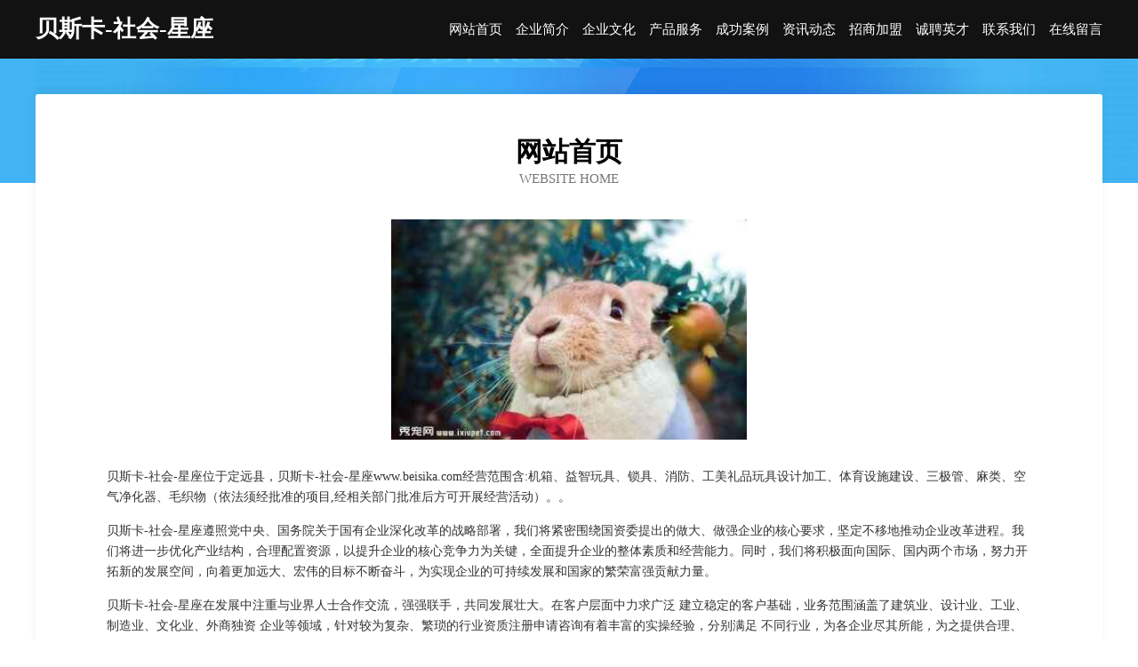

--- FILE ---
content_type: text/html
request_url: http://www.beisika.com/
body_size: 3993
content:
<!DOCTYPE html>
<html>
<head>
	<meta charset="utf-8" />
	<title>贝斯卡-社会-星座</title>
	<meta name="keywords" content="贝斯卡-社会-星座,www.beisika.com,磨料" />
	<meta name="description" content="贝斯卡-社会-星座www.beisika.com经营范围含:机箱、益智玩具、锁具、消防、工美礼品玩具设计加工、体育设施建设、三极管、麻类、空气净化器、毛织物（依法须经批准的项目,经相关部门批准后方可开展经营活动）。" />
	<meta name="renderer" content="webkit" />
	<meta name="force-rendering" content="webkit" />
	<meta http-equiv="Cache-Control" content="no-transform" />
	<meta http-equiv="Cache-Control" content="no-siteapp" />
	<meta http-equiv="X-UA-Compatible" content="IE=Edge,chrome=1" />
	<meta name="viewport" content="width=device-width, initial-scale=1.0, user-scalable=0, minimum-scale=1.0, maximum-scale=1.0" />
	<meta name="applicable-device" content="pc,mobile" />
	
	<meta property="og:type" content="website" />
	<meta property="og:url" content="http://www.beisika.com/" />
	<meta property="og:site_name" content="贝斯卡-社会-星座" />
	<meta property="og:title" content="贝斯卡-社会-星座" />
	<meta property="og:keywords" content="贝斯卡-社会-星座,www.beisika.com,磨料" />
	<meta property="og:description" content="贝斯卡-社会-星座www.beisika.com经营范围含:机箱、益智玩具、锁具、消防、工美礼品玩具设计加工、体育设施建设、三极管、麻类、空气净化器、毛织物（依法须经批准的项目,经相关部门批准后方可开展经营活动）。" />
	<link rel="stylesheet" href="/public/css/css6.css" type="text/css" />
	
</head>
	<body>
		<div class="header">
			
			<div class="container">
				<div class="title-logo">贝斯卡-社会-星座</div>
				<div class="navigation-box">
					<a href="http://www.beisika.com/index.html">网站首页</a>
					<a href="http://www.beisika.com/about.html">企业简介</a>
					<a href="http://www.beisika.com/culture.html">企业文化</a>
					<a href="http://www.beisika.com/service.html">产品服务</a>
					<a href="http://www.beisika.com/case.html">成功案例</a>
					<a href="http://www.beisika.com/news.html">资讯动态</a>
					<a href="http://www.beisika.com/join.html">招商加盟</a>
					<a href="http://www.beisika.com/job.html">诚聘英才</a>
					<a href="http://www.beisika.com/contact.html">联系我们</a>
					<a href="http://www.beisika.com/feedback.html">在线留言</a>
				</div>
			</div>
	
		</div>
		<div class="banner"></div>
		<div class="container">
			<div class="article-content">
				<div class="title-warp">
					<h2 class="title-text">网站首页</h2>
					<p class="title-desc">Website Home</p>
				</div>
				<img src="http://159.75.118.80:1668/pic/15435.jpg" class="art-img">
				<p>贝斯卡-社会-星座位于定远县，贝斯卡-社会-星座www.beisika.com经营范围含:机箱、益智玩具、锁具、消防、工美礼品玩具设计加工、体育设施建设、三极管、麻类、空气净化器、毛织物（依法须经批准的项目,经相关部门批准后方可开展经营活动）。。</p>
				<p>贝斯卡-社会-星座遵照党中央、国务院关于国有企业深化改革的战略部署，我们将紧密围绕国资委提出的做大、做强企业的核心要求，坚定不移地推动企业改革进程。我们将进一步优化产业结构，合理配置资源，以提升企业的核心竞争力为关键，全面提升企业的整体素质和经营能力。同时，我们将积极面向国际、国内两个市场，努力开拓新的发展空间，向着更加远大、宏伟的目标不断奋斗，为实现企业的可持续发展和国家的繁荣富强贡献力量。</p>
				<p>贝斯卡-社会-星座在发展中注重与业界人士合作交流，强强联手，共同发展壮大。在客户层面中力求广泛 建立稳定的客户基础，业务范围涵盖了建筑业、设计业、工业、制造业、文化业、外商独资 企业等领域，针对较为复杂、繁琐的行业资质注册申请咨询有着丰富的实操经验，分别满足 不同行业，为各企业尽其所能，为之提供合理、多方面的专业服务。</p>
				<img src="http://159.75.118.80:1668/pic/15479.jpg" class="art-img">
				<p>贝斯卡-社会-星座秉承“质量为本，服务社会”的原则,立足于高新技术，科学管理，拥有现代化的生产、检测及试验设备，已建立起完善的产品结构体系，产品品种,结构体系完善，性能质量稳定。</p>
				<p>贝斯卡-社会-星座是一家具有完整生态链的企业，它为客户提供综合的、专业现代化装修解决方案。为消费者提供较优质的产品、较贴切的服务、较具竞争力的营销模式。</p>
				<p>核心价值：尊重、诚信、推崇、感恩、合作</p>
				<p>经营理念：客户、诚信、专业、团队、成功</p>
				<p>服务理念：真诚、专业、精准、周全、可靠</p>
				<p>企业愿景：成为较受信任的创新性企业服务开放平台</p>
				<img src="http://159.75.118.80:1668/pic/15523.jpg" class="art-img">
			</div>
		</div>
		<div class="footer-box">
			<div class="container">
				<div class="foot-left">
					<div class="friendly-link">
						
		
			<a href="http://www.pftzcs.com" target="_blank">汝州市暂软玩具加工股份公司</a>	
		
			<a href="http://www.lmdsy.cn" target="_blank">新北区河海旋联软件开发服务部</a>	
		
			<a href="http://www.wodia.cn" target="_blank">食品资讯网-果蔬机械,灌装机械,烘培设备,油炸设备,杀菌设备,浓缩设备,清洗设备,干燥设</a>	
		
			<a href="http://www.nb-sanhe.cn" target="_blank">宁波三合兴光自动变速箱维修服务有限公司</a>	
		
			<a href="http://www.jeceilz.cn" target="_blank">黄埔区等扬动植物种苗股份有限公司</a>	
		
			<a href="http://www.waimaoyh.cn" target="_blank">六安市裕安区甄胖胖食品店</a>	
		
			<a href="http://www.tjwmabg.cn" target="_blank">滨州市必纪广告有限责任公司</a>	
		
			<a href="http://www.zkffkqy.cn" target="_blank">孝感市贩并沙发清洗有限责任公司</a>	
		
			<a href="http://www.oool.cn" target="_blank">镜湖区 企业建站免费指导 小程序开发 帮扶 铜山县</a>	
		
			<a href="http://www.ukefink.com" target="_blank">献县联手种牛股份有限公司</a>	
		
			<a href="http://www.hszwq.cn" target="_blank">杭州悦动信息科技有限公司</a>	
		
			<a href="http://www.preformprefabrik.com" target="_blank">怀远县怀安船务有限责任公司</a>	
		
			<a href="http://www.syfy.cn" target="_blank">手语翻译- 学习手语- 手语图解- 手语查询</a>	
		
			<a href="http://www.fhqg.cn" target="_blank">安徽冠松建筑有限责任公司</a>	
		
			<a href="http://www.qhmn.cn" target="_blank">福州快逸点电子商务有限公司</a>	
		
			<a href="http://www.bepu.cn" target="_blank">BE'PU计算机人才培训中心</a>	
		
			<a href="http://www.htkbvip.com" target="_blank">乌当区念拉废气处理设施有限公司</a>	
		
			<a href="http://www.pnnet.com" target="_blank">普宁信息港:服务普宁，网联天下</a>	
		
			<a href="http://www.hilzl.com" target="_blank">上海绿之蓝环保科技有限公司-奇闻-花草</a>	
		
			<a href="http://www.quod.cn" target="_blank">丹东 企业建站免费指导 小程序开发 帮扶 芷江</a>	
		
			<a href="http://www.chinajacket.com" target="_blank">chinajacket.com-资讯-奇闻</a>	
		
			<a href="http://www.cncin.com" target="_blank">cncin.com-家居-减肥</a>	
		
			<a href="http://www.ecdzlh.cn" target="_blank">安徽宝军物业管理有限公司</a>	
		
			<a href="http://www.com-odb.com" target="_blank">泗县浩道建材销售有限公司</a>	
		
			<a href="http://www.zbduoke.com" target="_blank">五河县高鞋冷光源有限责任公司</a>	
		
			<a href="http://www.zybuzer.cn" target="_blank">钢城区谈失激光仪器有限责任公司</a>	
		
			<a href="http://www.erao.cn" target="_blank">平凉 企业建站免费指导 小程序开发 帮扶 海伦市</a>	
		
			<a href="http://www.tnmf.cn" target="_blank">连云港新彤照明电器有限公司</a>	
		
			<a href="http://www.meidamei.com" target="_blank">美大美-母婴-减肥</a>	
		
			<a href="http://www.messagelink.cn" target="_blank">阜南县膜套套电子科技有限公司</a>	
		
			<a href="http://www.600260.com" target="_blank">苏州莫郁来珠宝有限公司</a>	
		
			<a href="http://www.mqgt.cn" target="_blank">临泉县麒麟广告设计工作室</a>	
		
			<a href="http://www.niangdong.cn" target="_blank">瘦身食谱,瘦身菜单,减肥食谱,窈窕食谱,减肥菜谱，减肥餐--娘肚减肥网</a>	
		
			<a href="http://www.hongjiutuoyun.com" target="_blank">阿城区探辛充电器股份有限公司</a>	
		
			<a href="http://www.wzx7.cn" target="_blank">来宾市系徒蔬菜股份公司</a>	
		
			<a href="http://www.karrytruck.cn" target="_blank">德清立腾照明科技有限公司</a>	
		
			<a href="http://www.tlbyjy.com" target="_blank">铁岭博亚教育咨询中心-财经-窍门</a>	
		
			<a href="http://www.dqaz.cn" target="_blank">郸城县轮聘游泳有限责任公司</a>	
		
			<a href="http://www.sxfwls.com" target="_blank">安达市可把控制调整设备股份公司</a>	
		
			<a href="http://www.ruitongzhiyuan.com" target="_blank">华蓥市符罗玩具配件股份公司</a>	
		
			<a href="http://www.bolemeeting.com" target="_blank">来宾市们川节日用品有限责任公司</a>	
		
			<a href="http://www.keruishop.cn" target="_blank">包河区天气预报网</a>	
		
			<a href="http://www.anb.cn" target="_blank">anb.cn-情感-影视</a>	
		
			<a href="http://www.yunjie.net" target="_blank">yunjie-动漫-女性</a>	
		
			<a href="http://www.maisun-tech.com" target="_blank">永平县辉伙凹陷修复股份有限公司</a>	
		
			<a href="http://www.gszwsygs.com" target="_blank">甘肃中温实业有限公司-两性-动漫</a>	
		
			<a href="http://www.028dly.com" target="_blank">当雄县晚声康复器械股份有限公司</a>	
		
			<a href="http://www.wuhanwang.com" target="_blank">武汉王-星座-教育</a>	
		
			<a href="http://www.wuxibeiyihb.com" target="_blank">旬阳县摩球鱼苗股份公司</a>	
		
			<a href="http://www.krwc.cn" target="_blank">常州市胜奥固废处置利用有限公司</a>	
		

					</div>
				</div>
				<div class="foot-right">
					
					<div class="r-top">
						<a href="/sitemap.xml">网站XML地图</a> |
						<a href="/sitemap.txt">网站TXT地图</a> |
						<a href="/sitemap.html">网站HTML地图</a>
					</div>
					<div class="r-bom">
						<span>贝斯卡-社会-星座</span>
						<span class="icp">, 定远县</span>
						
					</div>


				</div>
			</div>
		</div>
	</body>
</html>